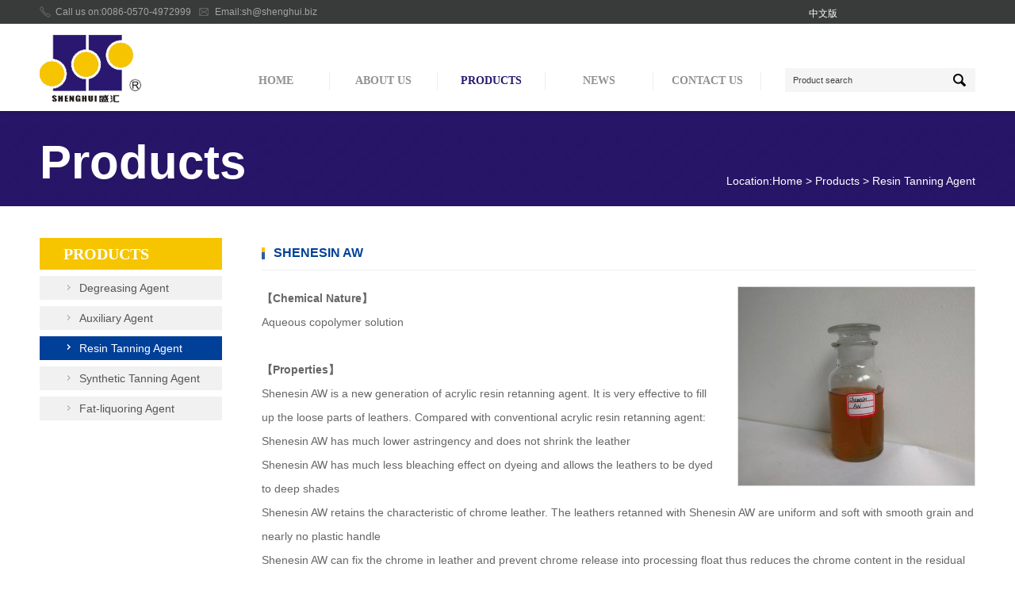

--- FILE ---
content_type: text/html
request_url: http://hsslt.cn/product.asp?id=14
body_size: 3566
content:

<!DOCTYPE html PUBLIC "-//W3C//DTD XHTML 1.0 Transitional//EN" "http://www.w3.org/TR/xhtml1/DTD/xhtml1-transitional.dtd">

<html xmlns="http://www.w3.org/1999/xhtml">
<head>
<meta http-equiv="Content-Type" content="text/html; charset=utf-8" />
<title>Shenesin AW - Zhejiang Shenghui Chemical Co., Ltd - </title>
<meta name="keywords" content="">
<Meta name="description" content="">
<link href="css/main.css" rel="stylesheet" type="text/css" />
<script type="text/javascript" src="js/jquery.min.js"></script>
<script type="text/javascript" src="js/header.js"></script>

</head>

<body>
<div class="header">
    <div class="topBar">
        <ul class="d">
            <li class="dh"><span class="tel">Call us on:0086-0570-4972999</span><span class="email">Email:<a href="mailto:sh@shenghui.biz">sh@shenghui.biz</a></span></li>
            <li class="fx"><span class="cn"><a href="http://www.shenghuichem.com" target="_blank" style="color:#fff;">中文版</a></span><script type="text/javascript" src="//s7.addthis.com/js/300/addthis_widget.js#pubid=ra-591bcd6fb51a67b2"></script>
<div class="addthis_inline_share_toolbox"></div>
</li>
        </ul>
    </div>
	<div class="logo">
        <h2><a href="/"><ins>Zhejiang Shenghui Chemical Co., Ltd</ins></a></h2>
		<div class="Navigation" id="week_nav">
        <ul class="navBox">
		
            <li><a class="nav" href="index.asp" target="_self"><span>Home</span></a></li>
    
            <li><a class="nav" href="about.asp?id=1" target="_self"><span>About us</span></a></li>
    
            <li><a class="nav on" href="products.asp?id=2" target="_self"><span>Products</span></a></li>
    
            <li><a class="nav" href="news.asp?id=1" target="_self"><span>News</span></a></li>
    
            <li><a class="nav" href="about.asp?id=2" target="_self"><span>Contact us</span></a></li>
    
	<div class="search">
	<form name="form1" method="post" action="search.asp">
			<input class="keyword" onkeydown=searchButton(); onfocus='if(this.value=="Product search"){this.value="";}' value="Product search" name="keyword"  border="0" />
			<input name="imageField" type="image" src="images/search_sub.jpg" alt="search" border="0" class="btnu"/>
	</form>
	</div>
        </ul>
		
	</div>
    </div>
	<script>
var FixedBox=function(el){
		this.element=el;
		this.BoxY=getXY(this.element).y;
	}
	FixedBox.prototype={
		setCss:function(){
			var windowST=(document.compatMode && document.compatMode!="CSS1Compat")? document.body.scrollTop:document.documentElement.scrollTop||window.pageYOffset;
			if(windowST>this.BoxY){
				this.element.className = "nav1 fixed";
			}else{
				this.element.className="Navigation";
			}
		}
	};
	//添加事件
	function addEvent(elm, evType, fn, useCapture) {
		if (elm.addEventListener) {
			elm.addEventListener(evType, fn, useCapture);
		return true;
		}else if (elm.attachEvent) {
			var r = elm.attachEvent('on' + evType, fn);
			return r;
		}
		else {
			elm['on' + evType] = fn;
		}
	}
	//获取元素的XY坐标；
	function getXY(el) {
        return document.documentElement.getBoundingClientRect && (function() {//取元素坐标，如元素或其上层元素设置position relative
            var pos = el.getBoundingClientRect();
            return { x: pos.left + document.documentElement.scrollLeft, y: pos.top + document.documentElement.scrollTop };
        })() || (function() {
            var _x = 0, _y = 0;
            do {
                _x += el.offsetLeft;
                _y += el.offsetTop;
            } while (el = el.offsetParent);
            return { x: _x, y: _y };
        })();
    }
	//实例化；
	var divA=new FixedBox(document.getElementById("week_nav"));
   	addEvent(window,"scroll",function(){
		divA.setCss();
	});
</script>  
</div>

<div class="clear"></div>
<div class="item-list-n">
	<div class="wrap">
		<div>Products</span></div>
		<div class="curr fr">Location:<a href="index.asp">Home</a> > <a href="products.asp?id=1">Products</a> > <a href="products.asp?id=4">Resin Tanning Agent</a></div>
	</div>
</div>
<div id="main">
<div class="main">
	<div class="mainR">
		<div class="location">
		<h1 class="fl">Shenesin AW</h1>
		</div>
	<ul> 
	  <li><img src="uploadfile/20170519161428787.jpg" alt="Shenesin AW" width="300" border="0" style="float:right; margin-left:20px;"/><strong>【Chemical Nature】<br /></strong>Aqueous copolymer solution<br /><br /><strong>【Properties】<br /></strong>Shenesin AW is a new generation of acrylic resin retanning agent. It is very effective to fill up the loose parts of leathers. Compared with conventional acrylic resin retanning agent:<br />Shenesin AW has much lower astringency and does not shrink the leather<br />Shenesin AW has much less bleaching effect on dyeing and allows the leathers to be dyed to deep shades<br />Shenesin AW retains the characteristic of chrome leather. The leathers retanned with Shenesin AW are uniform and soft with smooth grain and nearly no plastic handle<br />Shenesin AW can fix the chrome in leather and prevent chrome release into processing float thus reduces the chrome content in the residual floats of leather production.<br /><br /><strong>【Characteristic features】<br /></strong>Physical form: Viscous, brownish liquid<br />Effective Substance(%): ≥32 <br />PH Value(1:10): 6.0～6.5 <br /><br /><strong>【Application】<br /></strong>Shenesin AW normally is diluted 1 to 3 with warm water before addition.<br />Shenesin AW is sensitive to acid (the product itself precipitates when pH is below 5 ) thus will be added after proper neutralization.<br />The dosage is normally 2% to 8% based on shaved weight.<br /><br /><strong>【Transportation and Storage】<br /></strong>Shenesin AW is categorized as non-DG cargo, can be transported and stored normally. It has a shelf life of at least one year if they are stored in their tightly sealed original packaging at temperatures between 8℃ and 40℃. Drums should be tightly resealed each time material is taken from them, and their contents should be used up as soon as possible after they are opened.<br />&nbsp; </li>
	  <li><strong>Previous:</strong><a href='product.asp?id=15&djid=' title='Shenesin JR-307'>Shenesin JR-307</a>&nbsp;&nbsp;&nbsp;&nbsp;<strong>Next:</strong>No Products!<a href="products.asp?id=4&djid=" onClick="javascript :history.back(-1);" style="color:#fff"><span style="background-color:#2a1770; width:90px; height:24px; line-height:24px; cursor:pointer; display:block; text-align:center">Go to back</span></a></li>
	  </ul>
	</div>

	<div class="mainL">
		<div class="daohan">
		
		<h2>Products</h2>
			<ul>
			
				<li><a href="products.asp?id=2" ><span>Degreasing Agent</span></a></li>
			
				<li><a href="products.asp?id=3" ><span>Auxiliary Agent</span></a></li>
			
				<li><a href="products.asp?id=4" class="on"><span>Resin Tanning Agent</span></a></li>
			
				<li><a href="products.asp?id=5" ><span>Synthetic Tanning Agent</span></a></li>
			
				<li><a href="products.asp?id=6" ><span>Fat-liquoring Agent</span></a></li>
			
			</ul>
					
		</div>
		
	<div class="clear"></div>

	</div>
<div class="clear"></div>
</div>
</div>
<div class="clear"></div>

<div class="clear"></div>
<div id="foot">
	<div class="foot">Copyright &copy; Zhejiang Shenghui Chemical Co., Ltd Design:<a href="http://www.ezmkm.com" target="_blank">ezmkm.com</a><a href="admin/loads.asp" target="_blank">login in </a></div>
</div>
</div>
</body>
</html>


--- FILE ---
content_type: text/css
request_url: http://hsslt.cn/css/main.css
body_size: 3063
content:
@charset "utf-8";
/* CSS Document */
@import url("basic.css");
.npc img{ width:100%}
.fl { float: left;}.fr {float: right;}
.prt img{ max-width:700px;}
.item-list-n {width:100%; max-width:1920px; min-width:1180px;
    background: url('../images/title-h.jpg') repeat-x center center;
    height: 120px;
}
.wrap{ width:1180px; margin:auto; overflow:hidden}
.item-list-n .wrap {
  position: relative;
  height: 120px;
}
.item-list-n .wrap div {
  color: #fff;
  font-size: 60px;
  vertical-align: center;
  line-height: 1;
  position: absolute;
  bottom: 25px;
  left: 0px;
  font-weight: bolder;
}
.item-list-n .wrap div span {
  color: #fff;
  font-weight: normal;
  font-size: 35px;
}
.item-list-n .wrap .curr {
  position: absolute;
  right: 0px;
  left: auto;
  font-weight: normal;
  font-size: 14px;
  color: #fff;
}
.item-list-n .wrap .curr a{ color:#fff;}
#main{width: 100%; max-width:1920px; min-width:1000px;margin:50px auto 0px;}
.main{width:1180px;margin:auto; position:relative}
.main .mainL{ width:240px;float:left;padding-bottom:20px; position: relative; margin-top:-10px; z-index:999}
.main .mainR{padding: 0 0 20px 30px;width: 900px; float:right; margin-bottom:20px;}
.main .mainL .daohan{width: 230px;overflow: hidden;}
.main .mainL .daohan h2{height: 40px; background:#f6c500;font: bold 20px/40px "Times New Roman", Times, serif; text-transform:uppercase;text-align:left;position:relative; color:#fff; padding-left:30px; }
.main .mainL .daohan h2 span{display: block;font: 18px/22px "Microsoft YaHei";color: #333;padding-top: 12px;}
.main .mainL .daohan ul{ padding:8px 0px;width: 230px;}
.main .mainL .daohan ul li{list-style: none;margin: 0;padding: 0; zoom: 1;}
.main .mainL .daohan ul li a{width: 180px;height: 30px;font-size: 14px;color: #555;background: #f1f1f1 url(../images/left_a.png) no-repeat 35px 10px;display: block;margin-bottom: 8px;line-height: 30px;padding-left: 50px;}
.main .mainL .daohan ul li a.on {background: #014099 url(../images/left_ah.png) no-repeat 35px 10px;color: #fff;width: 180px;}
.main .mainL .daohan ul li a:hover{background: #014099 url(../images/left_ah.png) no-repeat 35px 10px;color: #fff;width: 180px;}
.main .mainL .contact{height: 365px;padding: 20px 0;width: 207px;margin-left: 10px;display: inline-block;background: url(../images/index1left3.png) #f7f7f7 no-repeat top center;overflow: hidden;margin-bottom: 50px;}
.main .mainL .contact h1{font-size: 28px;font-family:"microsoft yahei", Arial, Helvetica, sans-serif;color: #f16422;padding-left: 30px;padding-top: 23px;}
.main .mainL .contact h1 p{font-size: 18px;font-family: "microsoft yahei", Arial, Helvetica, sans-serif;color: #868686; font-weight:100; text-transform:capitalize}
.allleft2_1{line-height:35px;height:35px;color:#7b7b7b;padding-left:55px;margin-top:15px;background:url(../images/index1left3_1.png) no-repeat 32px 10px;}
.allleft2_2{font-size:22px;color:#6b2e1f;padding-left:32px;}
.allleft2_3{line-height:35px;height:35px;color:#7b7b7b;padding-left:55px;background:url(../images/index1left3_2.png) no-repeat 32px 10px;}
.allleft2_4{font-size:14px;color:#7b7b7b;padding-left:32px;}
.allleft2_5{line-height:35px;height:35px;color:#7b7b7b;padding-left:55px;background:url(../images/index1left3_3.png) no-repeat 32px 10px;}
.allleft2_6{font-size:14px;color:#7b7b7b;padding-left:32px;}
.nub{ width:64px; height:64px; background:url(../images/nub.gif) left center no-repeat; margin-right:20px; display:block; line-height:64px; text-align:center; color:#fff; font-size:40px; font-family:Arial, Helvetica, sans-serif; float:left}
.name{ float:left; line-height:64px; font-size:20px; color:#753b2b; width:800px;font-weight:bold}
.nr{line-height:28px; font-size:16px; width:100%; padding-top:20px; padding-bottom:40px;}


.main .mainR .location{width:900px; height:30px;font-family:Arial, Helvetica, sans-serif;color:#333;color: #333; border-bottom:1px solid #efefef; text-transform:uppercase}
.main .mainR .location h1 { background: url(../images/titlen_icon.gif) no-repeat left center;padding-left: 15px;font-size:16px; font-weight:bold; color: #014099;}
.main .mainR .location a{ color:#333;}
.main .mainR  ul{overflow: hidden;margin-bottom: 10px;width:900px;line-height: 30px;font-size: 14px;padding-bottom: 15px; font-weight:bold; padding-top:20px;}

.main .mainR  ul li{ font-weight:100; font-size:14px; width:900px;}

.nub{ width:64px; height:64px; background:url(../images/nub.gif) left center no-repeat; margin-right:20px; display:block; line-height:64px; text-align:center; color:#fff; font-size:40px; font-family:Arial, Helvetica, sans-serif; float:left}
.name{ float:left; line-height:64px; font-size:20px; color:#753b2b; width:800px;font-weight:bold}
.nr{line-height:28px; font-size:16px; width:100%; padding-top:20px; padding-bottom:40px;}

/*分页*/
.page{float:left;text-align:left;margin:10px auto;display:inline; color:#282828; padding-left:25px;}
.page_turner {padding:4px 0px 0px 1px;float:left;clear:both;}
.page_turner a, .page_turner span {float:left;display:block;border:1px solid #282828;padding:5px;margin-left:4px; line-height:14px;}
.page_turner a:link, .page_turner a:visited { text-decoration:none; }
.page_turner a:hover, .page_turner a.c {background:#282828; color:#fff;}

.page1{float:right;text-align:left;margin:10px 30px;display:inline;}
.page1_turner {padding:4px 0px 0px 1px;float:left;clear:both;}
.page1_turner a, .page_turner span {float:left;display:block;border:1px solid #282828;padding:5px;margin-left:4px; line-height:14px;}
.page1_turner a:link, .page_turner a:visited { text-decoration:none; }
.page1_turner a:hover, .page_turner a.c {background:#282828; color:#fff;}

/*news*/
.mainR li.pic_news{ width:730px; height:118px; margin-bottom:20px; overflow:hidden; border-bottom:1px solid #ccc; padding-bottom:20px; position:relative}
.mainR li.pic_news img{ float:left; margin-right:15px;}
.mainR li.pic_news h3{font-size:15px; text-align:left; font-weight:bold; position:relative}

.mainR li.pic_news h3 .news_time{ float:right; font-size:12px; color:#666;font-weight:100; position:absolute; right:0px; top:0px;}
.mainR li.pic_news p{ font-size:12px; color:#666666; line-height:24px; margin:5px auto; height:48px; overflow:hidden; text-align:left}
.mainR li.pic_news p span{ font-size:12px; font-weight:100}
.mainR li.pic_news .more{width:80px; height:24px; line-height:24px; text-align:center; background:#d4ba7f; display:block; font-size:12px; float:left; position:absolute; right:0px; top:20px;}
.mainR li.pic_news span{width:80px; height:24px; line-height:24px; text-align:center; background:#e2e2e2; display:block; font-size:110%; float:left;}

.new_bt{ background:url(../images/arrow.jpg) left center no-repeat;padding-left:20px;width:580px;float:left;height:30px; line-height:30px;overflow:hidden; font-weight:100}
.new_time{ width:80px; float:right; text-align:right; font-size:12px; font-family:Arial, Helvetica, sans-serif; height:30px; line-height:30px;display:inline; font-weight:100}
.new_bt a:link {COLOR: #333;TEXT-DECORATION: none;}
.new_bt a:visited {COLOR: #333;TEXT-DECORATION: none;}
.new_bt a:hover {COLOR: #cc2222; text-decoration:underline}

.mainR .listname{color:#999999; margin-right:10px;}
.mainR .listname a{color:#999999}

.hot { width:200px; text-align:left;line-height:30px; float:left; display:block; margin-top:10px;}
.hot span.xinghao{ width:50px; height:30px; line-height:30px; background:#916154; text-align:center; display:block; float:left; color:#fff;margin-right:10px;}
.hot span.guige{ width:50px; height:30px; line-height:30px; background:#ebebeb; text-align:center; display:block; float:left; color:#000;margin-right:10px;}

.hot1 { width:250px; text-align:left;line-height:30px; float:right; display:block; margin-top:10px;}
.hot1 .xinghao{ width:80px; height:30px; line-height:30px; background:#916154; text-align:center; display:block; float:left; color:#fff;margin-right:10px;}
.hot1 .guige{ width:80px; height:30px; line-height:30px; background:#ebebeb; text-align:center; display:block; float:left; color:#000;margin-right:10px;}

td{font:12px/1.5em "microsoft yahei",Arial;color:#6e6e6e;}
tr td .text1 {
width: 201px;
height: 20px;
line-height: 20px;
color: #030303;
font-size: 12px;
font-family: "microsoft yahei";
float: left;
border: 1px #abadb3 solid;
}
tr td .text2 {
width: 502px;
height: 20px;
line-height: 20px;
color: #030303;
font-size: 12px;
font-family: "microsoft yahei";
float: left;
border: 1px #abadb3 solid;
}
.text3 {
width: 502px;
height: 130px;
line-height: 20px;
color: #030303;
font-size: 12px;
font-family: "microsoft yahei";
float: left;
border: 1px #abadb3 solid;
}
tr td .bottom1 {
width: 96px;
height: 30px;
background:#2b2b2b;
color: #fff;
border: none;
cursor: pointer;
}

.partner{ width:750px; margin:20px auto 50px}
.partner h2{ background: url(../images/top_bg.jpg) left -30px no-repeat; height:42px; line-height:42px; margin-bottom:20px; font-size:18px; font-family: "microsoft yahei", Arial, Helvetica, sans-serif; font-weight:bold; color:#fff; padding-left:20px; padding-right:20px;}
.t_lt { background:url(../images/left.jpg) no-repeat; width:25px; height:57px; position:absolute; left:0px;}
.t_rt { background:url(../images/right.jpg) no-repeat; width:25px; height:57px; position:absolute; right:0px;}
.act_con{ width:750px; height:150px; position:relative;}
.act_con .t_lt,.act_con .t_rt { top:38px;}
.act_wrp { width:660px; margin:0 auto; overflow:hidden;}
#ScollName1 ul{border: 0px;}
.act_wrp li { float:left; display:inline; width:200px; margin-right:10px; padding-left:10px;}
.act_wrp img {margin-top:expression(100-this.width/2);max-width:200px; height:150px;}
.act_wrp span { display:block; text-align:center; color:#333;text-align:left; height:36px; line-height:36px;}
.act_wrp li p{width:200px; height:150px;border:1px solid #e0e0e0; background:#fff;overflow:hidden;text-align:center;vertical-align:middle;display:table-cell}


#news{ width:740px; margin:auto; }
.news{ width:240px; float:left; background:#fff;overflow:hidden}
.news dl dd{ background:url(../images/arrow.jpg) left center no-repeat; padding-left:15px; line-height:30px; width:225px;font-size:12px; height:30px; overflow:hidden}
.news dl dd .listname{ color:#999999}
.news dl dd .listname a{color:#cc2222}

--- FILE ---
content_type: text/css
request_url: http://hsslt.cn/css/basic.css
body_size: 3092
content:
body, div, dl, dt, dd, ul, ol, li, h1, h2, h3, h4, h5, h6, pre, form, fieldset, input, textarea, p, blockquote, th, td {
padding: 0;margin: 0;outline: none;font-weight: normal;-webkit-font-smoothing: antialiased;}
html {overflow: -moz-scrollbars-vertical;overflow-y:auto;overflow-x:hidden;} 
* {word-wrap: break-word;}
table {border-collapse: collapse;}
fieldset, img {border: none;}
ul, li {list-style-type: none;}
a {text-decoration: none; cursor:pointer}
a:link {color: #666666;}
a:visited {color: #666666;}
a:hover {color: #e02949;}
a:active {color: #666666;blr:expression(this.onFocus=this.blur());}
body {font-size:14px;font-family:Arial, Helvetica, sans-serif, "Times New Roman", Times, serif; color: #666;}
.wrapper{width:1180px; margin:0 auto;}
select, input, textarea {vertical-align: middle;outline: none;}
input[type=button], input[type=reset], input[type=submit], input[type=radio], input[type=checkbox] {cursor: pointer}
.h7{width:100%;height:7px;}
.h15{width:1000px;height:15px;}
.h20{width:100%;height:20px;}
.h25{width:1000px;height:25px;}
.h30{width:100%;height:30px;}
.h40{width:100%;height:40px;}
.h45{width:100%;height:45px;}
.h50{width:1000px;height:50px;margin:0 auto;}
.h55{width:1000px;height:55px;margin:0 auto;}
.h60{width:1000px;height:60px;margin:0 auto;}
.h75{width:1000px;height:75px;margin:0 auto;}
.h90{width:100%;height:90px;margin:0 auto;}
FONT{ font-size:14PX;}
/*ȫ����ʽend*/
.clear {display:block;width:0px;height:0px;clear:both;margin:0px;padding:0px;font:0/0 sans-serif;}
ins{width:0!important;height:0!important; display:none}
.floatL{ float:left;}
.floatR{ float:right;}
/*list*/
ul {}
ul.d li {float:left;}
ul.d li {display:inline;}

.fixed_info{ position:fixed; top:18%; right:-180px; z-index:999;transition: all .3s ease;}
.fixed_info li{ margin-bottom:2px; color:#FFF; font-size:16px; line-height:54px; padding-left:54px; border-radius:4px; width:180px;transition: all .3s ease;}
.fixed_info .returntop{ background:url(../images/ricon1.png) left top no-repeat #ff4a00;}
.fixed_info .qq{background:url(../images/ricon3.png) left top no-repeat #ff4a00;height:54px; overflow:hidden}
.fixed_info .qq a{ display:block;color:#FFF !important; font-size:16px; line-height:54px;height:54px; overflow:hidden}
.fixed_info .qq a:hover{ text-decoration:underline; color:#FFF;height:54px; overflow:hidden}
.fixed_info .tel{background:url(../images/ricon2.png) left top no-repeat #ff4a00; height:54px; overflow:hidden;}
.fixed_info .tel p{ line-height:34px;color:#FFF; font-size:16px; padding:10px 0;}
.fixed_info .erweima{background:url(../images/ricon4.png) left top no-repeat #ff4a00; height:54px; overflow:hidden;}
.fixed_info .erweima img{ width:130px; height:130px; border: s}
.fixed_info .returntop{ cursor:pointer;}

.fixed_info1{ position:fixed; top:18%; left:-180px; z-index:999;transition: all .3s ease;}
.fixed_info1 li{ margin-bottom:2px; color:#FFF; font-size:16px; line-height:54px; padding-left:54px; border-radius:4px; width:180px;transition: all .3s ease;}
.fixed_info1 .returntop{ background:url(../images/ricon1.png) right top no-repeat #ff4a00;}
.fixed_info1 .qq{background:url(../images/ricon3.png) right top no-repeat #ff4a00;height:54px; overflow:hidden}
.fixed_info1 .qq a{ display:block;color:#FFF !important; font-size:16px; line-height:54px;}
.fixed_info1 .qq a:hover{ text-decoration:underline; color:#FFF;}
.fixed_info1 .tel{background:url(../images/ricon2.png) right top no-repeat #ff4a00; height:54px; overflow:hidden;}
.fixed_info1 .tel p{ line-height:34px;color:#FFF; font-size:16px; padding:10px 0;}
.fixed_info1 .erweima{background:url(../images/ricon4.png) right top no-repeat #ff4a00; height:54px; overflow:hidden;}
.fixed_info1 .erweima img{ width:130px; height:130px; border: s}
.fixed_info1 .returntop{ cursor:pointer;}

.header{width: 100%; max-width:1920px; min-width:1180px;margin:auto; height:140px;overflow:hidden;box-shadow:0px 2px 5px 0px rgba(0,0,0,.15);}
.topBar{width: 100%; max-width:1920px; min-width:1180px;height:30px; background:#393b3a;color:#a3a3a3; line-height:30px;}
.topBar ul{ width:1180px; margin:auto}
.topBar li{display:inline-block;font-size:12px;}
.topBar li.dh{ width:600px; float:left;}
.topBar li.dh span.tel{ background:url(../images/index1left3_1.png) left center no-repeat; padding-left:20px; padding-right:10px}
.topBar li.dh span.email{background:url(../images/index1left3_2.png) left center no-repeat; padding-left:20px;}
.topBar li.dh span.email a{ color:#a3a3a3}
.topBar li.dh span.email a:hover{color:#efefef}
.topBar li.fx{float: right; text-align:left; color:#fff; height:25px;width:210px;position:relative; z-index:9999999; padding-top:2px;}
.topBar li.fx span.cn{ float:left; position:absolute; left:0px;}
.addthis_inline_share_toolbox{ width:160px; overflow:hidden; float:right}
.logo{overflow: hidden;text-align: center; width:1180px; height:115px; margin:auto;}
.logo h2{overflow: hidden;text-align: center; width:128px; height:115px; float:left}
.logo h2 a{background:url(../images/logo.png) center center no-repeat;filter: progid:DXImageTransform.Microsoft.AlphaImageLoader(src="images/logo.png");_ background-image: none; width:128px;height:85px; display:block; margin-top:14px;}



/* ������Ŀ start*/


.Navigation{height: 115px;width:950px; float:right;overflow:hidden}
.Navigation .navBox{ float: left;padding: 0px; margin-top:60px; width:950px;position:relative}
.Navigation .navBox li{width: 135px;height: 24px;font-size: 14px;border-right: 1px solid #eeeeee; color:#e77900; display:block; float:left; overflow:hidden;font-family: "Times New Roman", Times, serif, Arial, Helvetica, sans-serif}
.Navigation .navBox a.nav{display: block;width:100%;text-align: center;float: left; color: #919191;font-size: 14px;line-height:24px;height:24px;transition:all 300ms linear;-moz-transiton:all 300ms linear;-webket-transition:all 300ms linear;-o-transition:all 300ms linear; text-transform:uppercase; font-weight:bold}
.Navigation .navBox a.nav:hover,.Navigation .navBox a.nav.on{color: #28196c;}
.search{ width:240px; height:30px; line-height:30px;background:#f5f5f5; display:block; position:absolute; right:0px; top:-4px; overflow:hidden}
.keyword{ width:192px; float:left; border:0px; height:30px; line-height:30px;background:#f5f5f5; padding-left:10px; font-size:11px; color:#404040}
.btnu{ float:right}
.fixed{position:fixed;top:0px;width:100%;z-index:11000000000;left:0px;padding:0px;margin-top:0;background:#28196c;box-shadow:0px 2px 5px 0px rgba(0,0,0,.15); display:block}

.nav1{height: 50px;width: 100%; margin:auto}
.nav1 .navBox{ width:1180px;margin:auto; height: 100%; position:relative}
.nav1 .navBox li{float: left;width:170px;height:50px; border-right: 1px solid #0963a2;font-family: "Times New Roman", Times, serif, Arial, Helvetica, sans-serif}
.nav1 .navBox a{ height:50px; line-height:50px; display:block}
.nav1 .navBox a.nav span{display: block;font-weight: bold; font-size:14px;line-height:50px;text-transform:uppercase;color: #fff;}
.nav1 .navBox a.nav:hover,.nav1 .navBox a.nav.on{background: #f1c806;}
.nav1 .search{ width:240px; height:30px; line-height:30px;background:#f5f5f5;; display:block; position:absolute; right:0px; top:10px;}



/* ������Ŀ end*/


/* qqshop focus */
#full-screen-slider { width:100%;max-width:1920px; min-width:1180px;  height:470px; margin:auto;position:relative;}
#slides { display:block; width:100%;max-width:1920px; min-width:1180px;  height:470px; list-style:none; padding:0; margin:0; position:relative; z-index:888}
#slides li { display:block; width:100%; max-width:1920px; min-width:1180px; height:100%; list-style:none; padding:0; margin:0; position:absolute}
#slides li a { display:block; width:100%;max-width:1920px; min-width:1180px;  height:100%; text-indent:-9999px}
#pagination { display:block; list-style:none; position:absolute; left:20%; top:440px; z-index:9900;  padding:5px 15px 5px 0; margin:0}
#pagination li { display:block; list-style:none; width:10px; height:10px; float:left; margin-left:15px;background:#0068b7;-moz-border-radius: 10px;-webkit-border-radius: 10px;border-radius: 10px;behavior: url(css/pie.htc);}
#pagination li a { display:block; width:100%; height:100%; padding:0; margin:0;  text-indent:-9999px;}
#pagination li.current { background:#f1c806}

/*foot*/
.services {width:100%; max-width:1920px; min-width:1180px; margin:auto; background: #f5f5f5;font-size: 12px;padding-top: 35px;padding-bottom: 32px;overflow: hidden;color: #4a4a4a;}
.services .first {padding-left: 10px;}
.services ul {margin: 0px;padding: 0px;}
.services li {list-style: none;float: left;margin-right: 60px;}
.services a {float: left; *display: inline;background: url('../images/num-hui.png') no-repeat center center;width: 30px; height: 30px;overflow: hidden;font-style: normal;color: #cccccc;font-size: 17px;font-weight: bold;line-height: 30px;text-align: center;}
.services a:hover {color: #e77900;background: url('../images/number.png') no-repeat center center;}
.services .on {color: #e77900;cursor: pointer;}
.services .on a {color: #e77900;background: url('../images/number.png') no-repeat center center;}
.services span {float: left;margin-left: 12px;line-height: 1.3;}
/*foot*/
#foot{margin:auto; width:100%; max-width:1920px; min-width:1180px;background-color:#2a1770;min-height:70px;}
.foot{ width:1180px; margin:auto; text-align:center; line-height:24px; color:#b3b3b3; font-size:12px; padding-top:15px}
.foot a{ color:#b3b3b3; padding-left:10px;}




--- FILE ---
content_type: application/javascript
request_url: http://hsslt.cn/js/header.js
body_size: 2386
content:
//sidebar
$(function(){
	var numpic = $('#slides li').size()-1;
	var nownow = 0;
	var inout = 0;
	var TT = 0;
	var SPEED = 4000;


	$('#slides li').eq(0).siblings('li').css({'display':'none'});


	var ulstart = '<ul id="pagination">',
		ulcontent = '',
		ulend = '</ul>';
	ADDLI();
	var pagination = $('#pagination li');
	var paginationwidth = $('#pagination').width();
	$('#pagination').css('margin-left',(470-paginationwidth))
	
	pagination.eq(0).addClass('current')
		
	function ADDLI(){
		//var lilicount = numpic + 1;
		for(var i = 0; i <= numpic; i++){
			ulcontent += '<li>' + '<a href="#">' + (i+1) + '</a>' + '</li>';
		}
		
		$('#slides').after(ulstart + ulcontent + ulend);	
	}

	pagination.on('click',DOTCHANGE)
	
	function DOTCHANGE(){
		
		var changenow = $(this).index();
		
		$('#slides li').eq(nownow).css('z-index','900');
		$('#slides li').eq(changenow).css({'z-index':'800'}).show();
		pagination.eq(changenow).addClass('current').siblings('li').removeClass('current');
		$('#slides li').eq(nownow).fadeOut(400,function(){$('#slides li').eq(changenow).fadeIn(500);});
		nownow = changenow;
	}
	
	pagination.mouseenter(function(){
		inout = 1;
	})
	
	pagination.mouseleave(function(){
		inout = 0;
	})
	
	function GOGO(){
		
		var NN = nownow+1;
		
		if( inout == 1 ){
			} else {
			if(nownow < numpic){
			$('#slides li').eq(nownow).css('z-index','900');
			$('#slides li').eq(NN).css({'z-index':'800'}).show();
			pagination.eq(NN).addClass('current').siblings('li').removeClass('current');
			$('#slides li').eq(nownow).fadeOut(400,function(){$('#slides li').eq(NN).fadeIn(500);});
			nownow += 1;

		}else{
			NN = 0;
			$('#slides li').eq(nownow).css('z-index','900');
			$('#slides li').eq(NN).stop(true,true).css({'z-index':'800'}).show();
			$('#slides li').eq(nownow).fadeOut(400,function(){$('#slides li').eq(0).fadeIn(500);});
			pagination.eq(NN).addClass('current').siblings('li').removeClass('current');

			nownow=0;

			}
		}
		TT = setTimeout(GOGO, SPEED);
	}
	
	TT = setTimeout(GOGO, SPEED); 

})
/***��ά��***/

				function  showImg(){
				document.getElementById("AndroidImg").style.display='block';
				}
				function hideImg(){
				document.getElementById("AndroidImg").style.display='none';
				}
				
				function  showImg1(){
				document.getElementById("iosImg").style.display='block';
				}
				function hideImg1(){
				document.getElementById("iosImg").style.display='none';
				}
				
				function  showImg2(){
				document.getElementById("ipadImg").style.display='block';
				}
				function hideImg2(){
				document.getElementById("ipadImg").style.display='none';
				}
$(function() {
	var sWidth = $(".pic_news").width(); //��ȡ����ͼ�Ŀ��ȣ���ʾ�����
	var len = $(".pic_news ul li").length; //��ȡ����ͼ����
	var index = 0;
	var picTimer;
	
	//���´����������ְ�ť�Ͱ�ť��İ�͸������������һҳ����һҳ������ť
	var btn = "<div class='btnBg1'></div><div class='btn1'>";
	for(var i=1; i <= len; i++) {
		btn += "<span>"+i+"</span>";
	}
	btn += "</div><div class='preNext1 tubiao pre1'></div><div class='preNext1 tubiao next1'></div>";
	$(".pic_news").append(btn);
	$(".pic_news .btnBg1").css("opacity",0.5);

	//ΪС��ť������껬���¼�������ʾ��Ӧ������
	$(".pic_news .btn1 span").css("opacity",0.4).mouseenter(function() {
		index = $(".pic_news .btn1 span").index(this);
		showPics(index);
	}).eq(0).trigger("mouseenter");

	//��һҳ����һҳ��ť͸���ȴ���
	$(".pic_news .preNext1").css("opacity",0.2).hover(function() {
		$(this).stop(true,false).animate({"opacity":"0.5"},500);
	},function() {
		$(this).stop(true,false).animate({"opacity":"0.2"},500);
	});

	//��һҳ��ť
	$(".pic_news .pre1").click(function() {
		index -= 1;
		if(index == -1) {index = len - 1;}
		showPics(index);
	});

	//��һҳ��ť
	$(".pic_news .next1").click(function() {
		index += 1;
		if(index == len) {index = 0;}
		showPics(index);
	});

	//����Ϊ���ҹ�����������liԪ�ض�����ͬһ�����󸡶�������������Ҫ�������ΧulԪ�صĿ���
	$(".pic_news ul").css("width",sWidth * (len));
	
	//��껬�Ͻ���ͼʱֹͣ�Զ����ţ�����ʱ��ʼ�Զ�����
	$(".pic_news").hover(function() {
		clearInterval(picTimer);
	},function() {
		picTimer = setInterval(function() {
			showPics(index);
			index++;
			if(index == len) {index = 0;}
		},4000); //��4000�����Զ����ŵļ������λ������
	}).trigger("mouseleave");
	
	//��ʾͼƬ���������ݽ��յ�indexֵ��ʾ��Ӧ������
	function showPics(index) { //��ͨ�л�
		var nowLeft = -index*sWidth; //����indexֵ����ulԪ�ص�leftֵ
		$(".pic_news ul").stop(true,false).animate({"left":nowLeft},500); //ͨ��animate()����ulԪ�ع������������position
		$(".pic_news .btn1 span").removeClass("on").eq(index).addClass("on"); //Ϊ��ǰ�İ�ť�л���ѡ�е�Ч��
		$(".pic_news .btn1 span").stop(true,false).animate({"opacity":"1"},500).eq(index).stop(true,false).animate({"opacity":"1"},500); //Ϊ��ǰ�İ�ť�л���ѡ�е�Ч��
	}
});

function turnoff(obj){
document.getElementById(obj).style.display="none";
}
/***���ض�����ʼ***/
$(function(){ 
	$('.returntop').click(function(){
	$('html,body').animate({scrollTop: '0px'}, 200);})
});
/***���ض�������***/